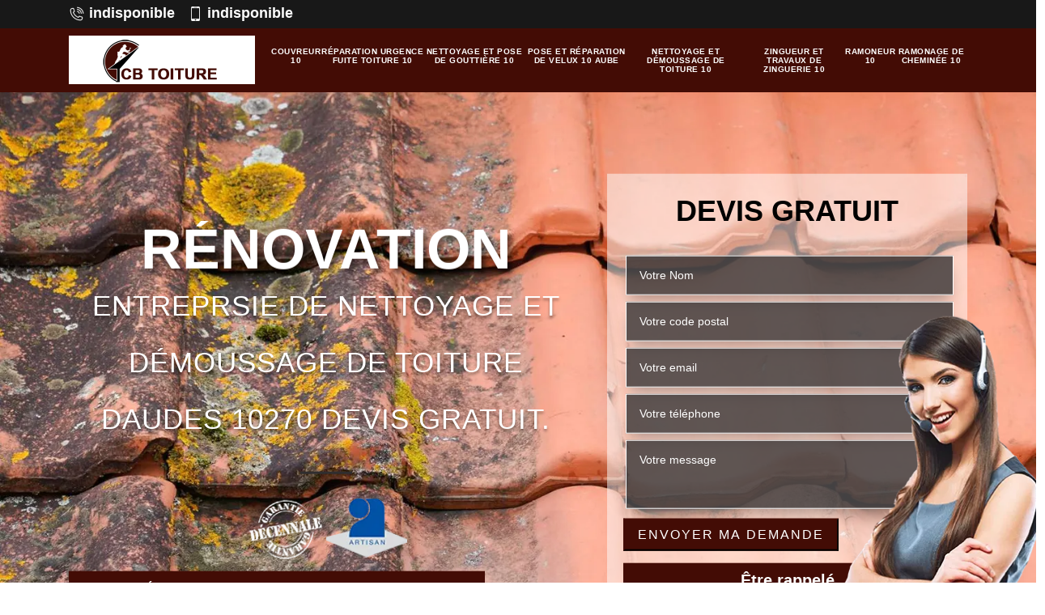

--- FILE ---
content_type: text/html; charset=UTF-8
request_url: https://www.artisan-couvreur-10.fr/nettoyage-demoussage-toiture-daudes-10270
body_size: 5991
content:
<!DOCTYPE html>
<html dir="ltr" lang="fr-FR">
<head>
		<meta charset="UTF-8" />
    <meta name=viewport content="width=device-width, initial-scale=1.0, minimum-scale=1.0 maximum-scale=1.0">
    <meta http-equiv="content-type" content="text/html; charset=UTF-8" >
    <title>Entreprise de nettoyage et démoussage de toiture à Daudes artisan pro.</title>
        <meta name="description" content="Nettoyage et démoussage de toiture à Daudes 10270 retrouver une toiture propre et protégée avec notre entreprise experte dans ce domaine CB toiture tel: 03.52.62.01.20.">        
    <link rel="shortcut icon" href="/skins/default/images/favicon.ico" type="image/x-icon">
	<link rel="icon" href="/skins/default/images/favicon.ico" type="image/x-icon">
<link href="/skins/default/css/style.css" rel="stylesheet" type="text/css"/> 
    <link rel="preconnect" href="https://www.googletagmanager.com">
<link rel="preconnect" href="https://nominatim.openstreetmap.org"></head>
<body class="Desktop ville">
    
    <header id="header"><div class="top-head"><div class="container"><div class="d-md-flex justify-content-between"><div class="top-let"><a href="tel:indisponible" class="tel-top"><img loading="lazy" src="/skins/default/images/img/fixe.webp" alt="icon">indisponible</a><a href="tel:indisponible" class="tel-top"><img loading="lazy" src="/skins/default/images/img/portable.webp" alt="icon">indisponible</a></div></div></div></div><div class="nav-menu"><div class="container"><nav class="nav"><a class="logo" href="/"  title="logo-couvreur-10-cb-toiture"><img loading="lazy" src="/skins/default/images/Logo-cb-toiture.png" alt="couvreur-cb-toiture"></a><ul class="nav-list"><li class="nav-item"><a href="/">couvreur 10</a></li><li class="nav-item"><a href="reparation-fuite-toiture-aube-10">Réparation urgence fuite toiture 10</a></li><li class="nav-item"><a href="nettoyage-pose-gouttiere-aube-10">Nettoyage et pose de gouttière 10</a></li><li class="nav-item"><a href="pose-reparation-velux-aube-10">Pose et réparation de velux 10 Aube</a></li><li class="nav-item"><a href="nettoyage-demoussage-toiture-aube-10">Nettoyage et démoussage de toiture 10</a></li><li class="nav-item"><a href="zingueur-zinguerie-couvreur-aube-10">Zingueur et travaux de zinguerie 10</a></li><li class="nav-item"><a href="artisan-ramoneur-aube-10">Ramoneur 10</a></li><li class="nav-item"><a href="entreprise-ramonage-cheminee-aube-10">Ramonage de cheminée 10</a></li></ul><div class="nav-mobile"><span>MENU<span><i class="icon icon-menu"></i></div></nav></div></div></header><div id="HOME" class="homeslider"><div class="imgSlider" style="background-image: url(/skins/default/images/p/nettoyage-demoussage-de-toiture-10.webp)"></div><div class="bgPattern"></div><div id="villeSlider" class="captionSlider"><div class="container"><div class="row justify-content-between align-items-center"><div class="col-md-7"><div class="texteSlider"><span>Rénovation</span><span>Charpente</span><span>Couverture</span></div><div class="subText"><h1 class="accroche text-center">Entreprsie de nettoyage et démoussage de toiture Daudes 10270 devis gratuit.</h1><div class="img-logo"><img loading="lazy" src="/skins/default/images/img/garantie-white.webp" alt="garantie-white"><img loading="lazy" src="/skins/default/images/img/logo-artisan.webp" alt="logo-artisan"></div></div><div class="btn-real"><a href="/realisations" class="btn-devis btn-rea">Nos réalisations</a><a href="/contact" class="btn-devis btn-rea">Contactez Nous</a></div></div><div class="col-md-5"><div class="DEvisSlider"><p>Devis gratuit</p><form action="/message.php" method="post" id="FormDevis"><input type="text" name="mail" id="mail" value=""><input type="text" name="nom" required="" class="form-input" placeholder="Votre Nom"><input type="text" name="code_postal" required="" class="form-input" placeholder="Votre code postal"><input type="text" name="email" required="" class="form-input" placeholder="Votre email"><input type="text" name="telephone" required="" class="form-input" placeholder="Votre téléphone"><textarea name="message" required="" class="form-input" placeholder="Votre message"></textarea><input type="submit" value="Envoyer ma demande" class="btn-devis"></form><span>Être rappelé</span><form action="/message.php" method="post" id="rappel_immediat"><input type="text" name="mail" id="mail2" class="d-none" value=""><input type="hidden" name="type" value="rappel"><div class="bloc-rap d-md-flex"><input type="text" name="numtel" required="" placeholder="Entrez votre numéro de tél." class="form-input"><input type="submit" name="OK" value="RAPPELER" class="btn-devis"></div></form></div></div></div></div></div></div>
    <div id="villeC" class="Contenu"><div class="section_1"><div class="container"><div class="row align-items-center"><div class="col-md-11 text-center"><h2>Le démoussage et le nettoyage de toiture avec les services d’un expert</h2><p>Il va sans dire que le démoussage de nettoyage de toit n’est pas sans risque car comme tous les travaux de couverture, elle se fait en hauteur. Il faut savoir que dans ces conditions de travail, les dangers sont bien réels et les difficultés ne sont pas amoindries. CB toiture est une entreprise habituée aux risques du métier et apte à parfaire le nettoyage et le démoussage de votre couverture. Il faut également noter que pour une maison de plus d’un étage et dont le degré d’inclinaison du toit est important, le travail de démoussage et de nettoyage est strictement réservé à un professionnel.</p></div></div></div></div><div class="section_2"><div class="container"><div class="row align-items-center"><div class="col-md-6"><div class="block-img"><img loading="lazy" src="/photos/746248-nettoyage-demoussage-de-toiture-cb-toiture-1.jpg" alt="Nettoyage demoussage de toiture  daudes-10270 CB toiture"/></div></div><div class="col-md-6 block-texte"><h2>CB toiture obtenez un devis détaillé pour le nettoyage de votre toiture!</h2><p>Donnez à votre toit une nouvelle vie avec notre service professionnel de nettoyage et de démoussage. Chez CB toiture, nous sommes dédiés à préserver l'apparence et la durabilité de votre toiture. Demandez dès aujourd'hui votre devis personnalisé, gratuit et sans engagement. Nos experts évalueront vos besoins spécifiques et vous proposeront une solution adaptée à votre budget. Ne laissez pas les dépôts et les mousses endommager votre toiture, choisissez CB toiture pour un toit propre, sain et résistant aux éléments!</p></div></div></div></div><div id="block2" class="bloc-une"><h2>CB toiture offre des devis 100 % gratuits et sans engagement</h2><p>Si les mousses ne sont pas traitées rapidement dans les moments où elles commencent à ce formées, elles peuvent devenir prochainement de véritables problèmes pour l’étanchéité de votre toiture. En effet, la présence de ces mousses sur votre toit peut causer des fissures et des éclatements sur ce dernier. Cela rendra votre couverture très vulnérable aux infiltrations d’eau. Sachez que dans ces cas, le coût des réparations peut être très important. CB toiture vous invite à faire vos demandes de devis au plus vite en remplissant le formulaire de contact ou en appelant les numéros de téléphone qui vous sont proposés pour l’entretien de votre toit.</p></div><div class="section_3"><div class="container"><div class="row align-items-center"><div class="col-md-6"><div class="block-img"><img loading="lazy" src="/photos/746248-nettoyage-demoussage-de-toiture-cb-toiture-2.jpg" alt="Nettoyage demoussage de toiture  daudes-10270 CB toiture"/></div></div><div class="col-md-6 block-texte"><h2>CB toiture maitrise l’art et la manière d’entretenir votre toiture</h2><p>Pour vous garantir un toit impeccable et remis à neuf, chaque étape de l’opération de nettoyage et de démoussage de toit doit être respectée. CB toiture maitrise chaque technique et chaque méthode pour parfaire ces opérations. Que ce soit à l’aide de brosse métallique ou à l’aide d’un Kärcher, le nettoyage des mousses et de la crasse se fera dans les règles de l’art. Pour éliminer efficacement le reste des mousses qui ont échappées au nettoyage, l’utilisation des produits de traitement seront nécessaires. La pulvérisation d’une solution hydrofuge protègera votre toiture contre le retour des mousses.</p></div></div></div></div><div id="block4" class="bloc-une"><h2>Un couvreur pas cher pour les opérations de nettoyage et de démoussage de toit dans le 10270 </h2><p>Démousser et nettoyer une toiture est une étape cruciale dans le cas où elle est envahie par une couche de mousses. Avec CB toiture, inutile de vous soucier de vos dépenses. J’offre à Daudes une main d’œuvre de qualité irréprochable à des prix adaptables à tous budgets. En effet, soucieux de votre protection et de votre confort, votre satisfaction est ma priorité. N’hésitez donc pas pour sauter sur l’occasion. Je vous garantirai un résultat répondant à toutes vos exigences.</p></div><div class="section_4"><div class="container"><div class="row align-items-center"><div class="col-md-6"><div class="block-img"><img loading="lazy" src="/photos/746248-nettoyage-demoussage-de-toiture-cb-toiture-3.jpg" alt="Nettoyage demoussage de toiture  daudes-10270 CB toiture"/></div></div><div class="col-md-6 block-texte"><h2>Le décrassage de votre toit avec CB toiture : Les mousses, c'est quoi ?</h2><p>Les mousses sont des végétaux unicellulaires qui prolifèrent très vite en présence d’humidité, d’ombrage et dans un environnement très végétalisé. Ce sont des végétaux qui peuvent facilement s’en prendre à votre toit surtout quand celui-ci adopte des tuiles ou des ardoises en guise de revêtement. Leur présence sur votre couverture peut aussi être favorisé par l’obstruction du système de tangage des eaux pluviales. Prenez garde car ces verdures sont très nuisibles en ce qui concerne l’étanchéité de votre toit. Contactez CB toiture pour tout nettoyage de toit à Daudes et ses environs. Vous ne serez pas déçu de mes prestations.</p></div></div></div></div><div id="block6" class="bloc-une"><h2>L’application des produits hydrofuges pour la protection de votre toit : Ce qu’il faut savoir</h2><p>Sachez que leur seul rôle des solutions hydrofuges se limite uniquement à l’imperméabilité de votre toit et ne doivent donc jamais être utilisé pour réparer une toiture. Pour éviter de détériorer votre couverture, Il n’est pas conseillé d’appliquer plusieurs couche d’hydrofuge sur votre toiture. Il faut aussi être très attentif aux spécificités des produits il se peut que des solutions hydrofuges soient déjà mélangées à certains produits anti-mousse. Pour assurer une meilleure prévention contre le retour des mousses sur votre toit, confier votre couverture à CB toiture.</p></div><div class="section_5"><div class="container"><div class="row align-items-center"><div class="col-md-6"><div class="block-img"><img loading="lazy" src="/photos/746248-nettoyage-demoussage-de-toiture-cb-toiture-4.jpg" alt="Nettoyage demoussage de toiture  daudes-10270 CB toiture"/></div></div><div class="col-md-6 block-texte"><h2>CB toiture votre expert en démoussage de tuile pour un toit éclatant!</h2><p>Offrez une nouvelle jeunesse à votre toiture avec CB toiture. Notre service professionnel en démoussage de tuile élimine efficacement la saleté, les mousses et les débris, préservant la propreté de votre toit. Nos spécialistes qualifiés utilisent des méthodes éprouvées pour garantir des résultats durables. Pour une toiture éclatante et protégée, contactez-nous ou visitez notre site web. Optez pour la perfection avec notre service en démoussage! Faites le premier pas vers une toiture resplendissante, appelez maintenant pour le devis! </p></div></div></div></div><div id="block8" class="bloc-une"><h2>Un démoussage et un nettoyage de qualité pour vos toits-terrasse</h2><p>Les toits en terrasse sont les plus susceptibles d’accumuler les eaux de pluies surtout si les gouttières auxquelles ils sont liés présentent des problèmes d’obstruction. La stagnation des eaux de pluies favorisera alors la propagation des mousses.  CB toiture est à votre service pour le nettoyage et le démoussage de votre toit-terrasse avec des prestations de qualité irréprochable afin de préserver son étanchéité. Sis à Daudes près de chez vous, je vous offre mes mains d’œuvre de qualité afin de satisfaire vos moindres exigences.</p></div><div class="section_6"><div class="container"><div class="row"><div class="col-md-6"><div class="block-img block-imgbg" style="background-image: url(/photos/746248-nettoyage-demoussage-de-toiture-cb-toiture-5.jpg"></div></div><div class="col-md-6 block-texte"><h2>CB toiture priorisera les produits de qualité pour le démoussage et le nettoyage de votre toiture à Daudes</h2><p>Pour garantir l’élimination parfaite et une meilleure prévention des mousses sur votre toiture, CB toiture n’utilisera que des produits de qualité. Pour cela, je veillerai à ce que les produits utilisés pour le traitement de votre toiture soient respectueux de l’environnement. Il faudra également que ces produits ne soient pas nocifs pour la santé. Je m’assurerai toujours de vous offrir un travail de qualité afin de répondre à vos moindres exigences. Vous serez ainsi garanti d’avoir un toit propre et impeccable tout au long de l’année.</p></div></div></div></div><div id="block10" class="bloc-une"><h2>Les déplacements de CB toiture sont sans frais dans tout le 10270</h2><p>Si vous songez à confier le nettoyage et le démoussage de votre toiture à un professionnel à Daudes et ses alentours, ne cherchez pas plus loin. Vous vous trouvez déjà dans le site du meilleur couvreur de toute la région. Sis à proximité de chez vous, CB toiture peut intervenir à votre adresse pour prendre en main l’entretien de votre couverture. Vous n’aurez aucun frais à débourser pour mes déplacements dans la région ainsi que le transport de mess matériels. N’hésitez donc pas à sauter sur cette occasion.</p></div><div class="categories"><div class="container"><span class="text-center">Nos services</span><div id="catSlider" class="cat-inner"><div class="cat-item"><a href="/" class=""><img loading="lazy" src="/skins/default/images/p/cat-couvreur-cb-toiture.webp" alt="couvreur-10-10"><p>couvreur 10</p></a></div><div class="cat-item"><a href="reparation-fuite-toiture-aube-10" class=""><img loading="lazy" src="/skins/default/images/p/cat-urgence-fuite-de-toiture-cb-toiture.webp" alt="reparation-urgence-fuite-toiture-10-10"><p>Réparation urgence fuite toiture 10</p></a></div><div class="cat-item"><a href="nettoyage-pose-gouttiere-aube-10" class=""><img loading="lazy" src="/skins/default/images/p/cat-nettoyage-et-pose-de-gouttiere-cb-toiture.webp" alt="nettoyage-et-pose-de-gouttiere-10-10"><p>Nettoyage et pose de gouttière 10</p></a></div><div class="cat-item"><a href="pose-reparation-velux-aube-10" class=""><img loading="lazy" src="/skins/default/images/p/cat-pose-de-velux-cb-toiture.webp" alt="pose-et-reparation-de-velux-10-aube-10"><p>Pose et réparation de velux 10 Aube</p></a></div><div class="cat-item"><a href="nettoyage-demoussage-toiture-aube-10" class=""><img loading="lazy" src="/skins/default/images/p/cat-nettoyage-demoussage-de-toiture-cb-toiture.webp" alt="nettoyage-et-demoussage-de-toiture-10-10"><p>Nettoyage et démoussage de toiture 10</p></a></div><div class="cat-item"><a href="zingueur-zinguerie-couvreur-aube-10" class=""><img loading="lazy" src="/skins/default/images/p/cat-travaux-de-zinguerie-cb-toiture.webp" alt="zingueur-et-travaux-de-zinguerie-10-10"><p>Zingueur et travaux de zinguerie 10</p></a></div><div class="cat-item"><a href="artisan-ramoneur-aube-10" class=""><img loading="lazy" src="/skins/default/images/p/cat-ramoneur-cb-toiture.webp" alt="ramoneur-10-10"><p>Ramoneur 10</p></a></div><div class="cat-item"><a href="entreprise-ramonage-cheminee-aube-10" class=""><img loading="lazy" src="/skins/default/images/p/cat-ramonage-de-cheminee-cb-toiture.webp" alt="ramonage-de-cheminee-10-10"><p>Ramonage de cheminée 10</p></a></div></div></div></div></div>
    <div class="container"><div class="col-md-12"><div class="info-divers"><span class="Titre">Autres services</span><ul class="liens-compt"><li><a href="/zingueur-zinguerie-couvreur-daudes-10270">Zingueur et travaux de zinguerie Daudes</a></li><li><a href="/pose-reparation-velux-daudes-10270">Pose et réparation de velux Daudes 10270</a></li><li><a href="/nettoyage-pose-gouttiere-daudes-10270">Nettoyage et pose de gouttière Daudes</a></li><li><a href="/reparation-fuite-toiture-daudes-10270">Réparation urgence fuite toiture Daudes</a></li><li><a href="/couvreur-toiture-daudes-10270">couvreur Daudes</a></li><li><a href="/entreprise-ramonage-cheminee-daudes-10270">Ramonage de cheminée Daudes</a></li><li><a href="/artisan-ramoneur-daudes-10270">Ramoneur Daudes</a></li></ul></div></div></div><footer id="footer"><div class="container"><div class="info-footer"><div class="row"><div class="col-md-6"><div class="info-divers"><span class="contact-left">Contact:</span><p></p><div class="spacer-footer"></div>indisponible<div class="spacer-footer"></div>Fixe : <strong><a href="tel:indisponible" class="tel-top">indisponible</a>  </strong><br>Mob. : <strong><a href="tel:indisponible" class="tel-top">indisponible</a></strong><div class="spacer-footer"></div></div><div id="Map"></div></div><div class="col-md-6"><div class="menu-foot"><div class="nosvillle">Nos Services</div><ul class="nav-list"><li class="nav-item"><a href="/">couvreur 10</a></li><li class="nav-item"><a href="reparation-fuite-toiture-aube-10">Réparation urgence fuite toiture 10</a></li><li class="nav-item"><a href="nettoyage-pose-gouttiere-aube-10">Nettoyage et pose de gouttière 10</a></li><li class="nav-item"><a href="pose-reparation-velux-aube-10">Pose et réparation de velux 10 Aube</a></li><li class="nav-item"><a href="nettoyage-demoussage-toiture-aube-10">Nettoyage et démoussage de toiture 10</a></li><li class="nav-item"><a href="zingueur-zinguerie-couvreur-aube-10">Zingueur et travaux de zinguerie 10</a></li><li class="nav-item"><a href="artisan-ramoneur-aube-10">Ramoneur 10</a></li><li class="nav-item"><a href="entreprise-ramonage-cheminee-aube-10">Ramonage de cheminée 10</a></li></ul></div></div></div></div></div><div class="footer-bottom"><div class="container"><div id="footer-info"><div class="d-flex justify-content-between"><div id="footer--copyright"><b>© 2023 - 2025 - Tout droit réservé - </b><a href="/mentions-legales">Mentions légales </a><!-- <span class="logoAgence"><a href="https://www.akisiweb.com/couvreur" target="_blank" rel="nofollow"><img loading="lazy" src="/skins/default/images/logo_Akisiweb.png" alt="Création de site internet"></a></span> --></div></div></div></div></div></footer>
</body>

<script src="/js/jquery-3.6.0.min.js"></script>
<script src="/js/scripts.js"></script>
<script src="/skins/default/js/jquery.sticky.js"></script>
<script src="/skins/default/js/slick.min.js"></script>


 

<script type="text/javascript">		
	var Support = 'Desktop';
	$(document).ready(function(){
		// Js lancés une fois la page chargée
			
		          initAnalytics('_');
		
        //sticky
    $("#header").sticky({ topSpacing: 0 });

    
    
    $('.nav-item').has('ul').prepend('<span class="nav-click"><i class="icon icon-chevron-down"></i></span>');
    
    $('.nav-mobile').click(function(){
      $('.nav-list').toggle();
    });
  
    $('.nav-list').on('click', '.nav-click', function(){
      $(this).siblings('.nav-submenu').toggle();
      $(this).children('.nav-arrow').toggleClass('nav-rotate');
      
    });

    // Slider
    $('.sliderHome').slick({
        arrows:false,
        speed:1000,
        autoplay: true,
        autoplaySpeed: 3100,
        pauseOnHover:false,
        fade: true
    });

    $('.texteSlider').slick({
        arrows:false,
        autoplay: true,
        autoplaySpeed: 3000,
        pauseOnHover:false,
        fade:true
    });
    $('.carSlider').slick({
        arrows:false,
        speed: 800,
        autoplay: true,
        dots:true,
        autoplaySpeed: 3000
    });

    $('#catSlider').slick({
        arrows:false,
        speed: 800,
        autoplay: true,
        slidesToShow: 4,
        slidesToScroll: 1,
        autoplaySpeed: 3000,
        pauseOnHover:false
    });

    //contenu
    $('.section_2').find('.block-texte').append($('#block2'));
    $('.section_3').find('.block-texte').append($('#block4'));
    $('.section_2').prepend($('.categories'));
    $('.section_4').find('.block-texte').append($('#block6'));
    $('.section_5').find('.block-texte').append($('#block8'));
    $('.section_6').find('.block-texte').append($('#block10')); 

	});
	</script>
<link rel="stylesheet" href="/js/leaflet/leaflet.css" />
<script src="/js/leaflet/leaflet.js"></script>
<script src="/js/map.js"></script>
<script>initMap('France',16);</script>
</html>


--- FILE ---
content_type: text/html; charset=UTF-8
request_url: https://www.artisan-couvreur-10.fr/ajax.php
body_size: 119
content:
{"code_google_tags":"","code_analytics":"UA-132376244-40","RGPD":null,"dbg":["Erreur  n'est pas reconnu."]}

--- FILE ---
content_type: image/svg+xml
request_url: https://www.artisan-couvreur-10.fr/skins/default/images/img/pattern-presta.svg
body_size: 258
content:
<svg width="100%" height="147px" viewBox="0 0 1280 140" preserveAspectRatio="none" xmlns="http://www.w3.org/2000/svg"><g fill="#f7f7f7"><path d="M0 47.44L170 0l626.48 94.89L1110 87.11l170-39.67V140H0V47.44z" fill-opacity=".5"/><path d="M0 90.72l140-28.28 315.52 24.14L796.48 65.8 1140 104.89l140-14.17V140H0V90.72z"/></g></svg>